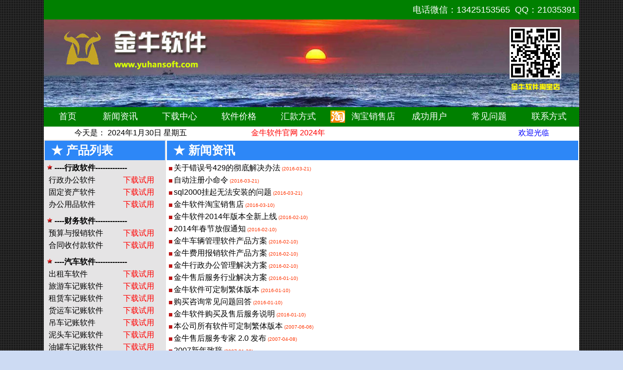

--- FILE ---
content_type: text/html
request_url: http://yuhansoft.com/newsallshow.asp?type=1
body_size: 7368
content:
<html>

<head>
<meta http-equiv="Content-Type" content="text/html; charset=gb2312">
<meta name="GENERATOR" content="Microsoft FrontPage 4.0">
<meta name="ProgId" content="FrontPage.Editor.Document">
<title>奋斗成就未来，爱拼才会赢 -- 深圳金牛软件 </title>
</head>

<body leftMargin=0 topMargin=0 >

<div align="center">
  <center>
      <table cellspacing="0" cellpadding="0" height="276" >
      <tr><td height="21"><!DOCTYPE HTML PUBLIC "-//W3C//DTD HTML 4.01 Transitional//EN">
<html>
<head>
<title>Untitled Document</title>
<meta http-equiv="Content-Type" content="text/html; charset=gb2312">


<head>
<LINK href="joekoe.css" type=text/css rel=stylesheet>
<LINK href="style.css" type=text/css rel=stylesheet>
</head>


</head>
<BODY bgColor=#ffffff leftMargin=0 topMargin=0 background="Pic/Pic/back.gif">
<div align="center">
  <center>
  <table border="0" width="1100" bgcolor="#00FF00" cellspacing="0" cellpadding="0">
    <tr>
    <TD align=middle bgColor=#008000 height="40">  
	<p align="right"><font size="4" color="#FFFFFF">电话微信：13425153565&nbsp;&nbsp;QQ：21035391</font>&nbsp&nbsp</TD>

    </tr>
  </table>
  </center>
</div>
<div align="center">
  <center>
<table border="0" width="1100" bgcolor="#FFFFFF" cellspacing="0" cellpadding="0" height="130">
  <tr>
    <td width="693" height="103"   bgcolor="#008000">
	<p align="center">
	<img border="0" src="pic/pic/logo.jpg" width="1100" height="180">
    </td>
      
<tr>
    <td width="1100" height="40" bgcolor="#008000"><html>

<head>
<meta http-equiv="Content-Language" content="zh-cn">
<meta http-equiv="Content-Type" content="text/html; charset=gb2312">
<title>123</title>
</head>

<body>

<table border="0" width="100%" id="table1">
	<tr>
		<td width="7%" align="center"><a class=lnk href="/index.asp">
		<font size="4" color="#FFFFFF" >首页</font></a></td>
		
		<td width="9%" align="center"><a class=lnk href="/newsallshow.asp?type=1">
		<font size="4" color="#FFFFFF" >新闻资讯</font></a></td>
		
		<td width="9%" align="center"><a class=lnk href="/download.asp">
		<font size="4" color="#FFFFFF" >下载中心</font></a></td>
		
		<td width="9%" align="center"><a class=lnk href="/buy.asp">
		<font size="4" color="#FFFFFF" >软件价格</font></a></td>
		
		<td width="9%" align="center"><a class=lnk href="/bank.asp">
		<font size="4" color="#FFFFFF" >汇款方式</font></a></td>		
		
		<td width="2%" align="center">
		<font color="#FFFFFF">
		<img border="0" src="Pic/pic/taobaologo.jpg" width="30" height="25">
		</font>
		</td>
		
		<td width="8%" align="center">
		<a class=lnk href="http://shop106235389.taobao.com" target="_blank">
		<font size="4" color="#FFFFFF" >淘宝销售店</font></a></td>
		
		<td width="9%" align="center"><a class=lnk href="/user.asp">
		<font size="4" color="#FFFFFF" >成功用户</font></a></td>
		
		<td width="9%" align="center"><a class=lnk href="/question.asp">
		<font size="4" color="#FFFFFF" >常见问题</font></a></td>
		

				
		<td width="9%" align="center"><a class=lnk href="/contact.asp">
		<font size="4" color="#FFFFFF" >联系方式</font></a></td>
		
	</tr>
</table>

</body>

</html>

  </td>
  </tr>
 
</table>

  </center>
</div>
<!DOCTYPE HTML PUBLIC "-//W3C//DTD HTML 4.01 Transitional//EN">
<html>
<head>
<title>Untitled Document</title>
<meta http-equiv="Content-Type" content="text/html; charset=gb2312">
</head>
<BODY bgColor=#ffffff leftMargin=0 topMargin=0>
<div align="center">
  <table border="0" width="1100" bgcolor="#FFFFFF" cellspacing="0" cellpadding="0" height="24">
    <tr>
    <TD align=middle bgColor=#FFFFFF width=775 height="24">  
      <table border="0" width="980">
        <tr>
          <td width="40%"><font size="3" >今天是：
           <script language="JavaScript">
<!--
var enabled = 0; today = new Date();
var day; var date;
if(today.getDay()==0) day = "星期日"
if(today.getDay()==1) day = "星期一"
if(today.getDay()==2) day = "星期二"
if(today.getDay()==3) day = "星期三"
if(today.getDay()==4) day = "星期四"
if(today.getDay()==5) day = "星期五"
if(today.getDay()==6) day = "星期六"
date = "2024年" + (today.getMonth() + 1) + "月" + today.getDate() + "日 " + day;
document.write("<font color=BLACK>"+date+"</font>")
-->
</script>
          </font></td> 
          <td width="30%"><font size="3" color="#FF0000" >金牛软件官网 2024年</font></td>          
          <td width="30%">
            <p align="center"><font color="#0000FF" size="3" >
            <marquee width="338" height="20" scrollamount="2">欢迎光临深圳金牛软件官网</marquee>
            </font></td>
        </tr>
      </table>
    </TD>

    </tr>
  </table>
</div>

</body>
</html>  
</body>
</html></td></tr>  
      <td height="276">  

  <table border="0" width="1100" height="1"  cellspacing="0" cellpadding="0"  bgcolor="#FFFFFF" >
    <tr>
      <td width="204" height="126" valign="top" bgcolor="#e5e4e5">
                  </center>  
      <table border="0" width="100%" height="42"  >
        <tr>
          <td width="100%" background="Pic/Pic/bar_11_bg.gif" height="40">                                          
              &nbsp;&nbsp;&nbsp; <font color="#FFFFFF" size="5"><b>★ 产品列表</b></font></td>
        </tr>
        <tr>
          <td width="100%" height="21">
            <p align="left"><html>

<head>
<meta http-equiv="Content-Type" content="text/html; charset=gb2312">
<meta name="GENERATOR" content="Microsoft FrontPage 6.0">
<meta name="ProgId" content="FrontPage.Editor.Document">
<title>New Page 1</title>
</head>

<body>


<table border="0" width="230" height="309">
  <tr>
    <td width="226" height="13" colspan="2"><font size="3" > <img border="0" src="Pic/Pic/star.gif">                               
      <b>----行政软件-------------</b></font></td>                           
  </tr> 
  
  <tr>
    <td width="160" height="13"><font size="3" >&nbsp;<A class=lnk href="officestar.asp"><font color="#000000">行政办公软件</font></A></font></td>                           
    <td width="69" height="13" valign="bottom"> <font color="#000080" size="3" >
	<a href="down/setup1.rar"><font color="#FF0000">下载试用</font></a></font></td>                           
  </tr>  
  <tr>  
    <td width="160" height="13"><font size="3" >&nbsp;<A class=lnk href="officestar.asp"><font color="#000000">固定资产软件</font></A></font></td>                         
    <td width="69" height="13" valign="bottom"> <font color="#000080" size="3" >
	<a href="down/setup1.rar"><font color="#FF0000">下载试用</font></a></font></td>                         
  </tr>  
  <tr>  
    <td width="160" height="13"><font size="3" >&nbsp;<A class=lnk href="officestar.asp"><font color="#000000">办公用品软件</font></A></font></td>                         
    <td width="69" height="13" valign="bottom"> <font color="#000080" size="3" >
	<a href="down/setup1.rar"><font color="#FF0000">下载试用</font></a></font></td>                         
  </tr> 
    <tr>
    <td width="226" height="7" colspan="2"></td>                           
  </tr>  
    <tr>
    <td width="226" height="6" colspan="2"><font size="3" > <img border="0" src="Pic/Pic/star.gif">                               
      <b>----财务软件-------------</b></font></td>                           
  </tr>  
  <tr>  
    <td width="160" height="13"><font size="3" >&nbsp;<A class=lnk href="money.asp"><font color="#000000">预算与报销软件</font></A></font></td>                              
    <td width="69" height="13" valign="bottom"> <font color="#000080" size="3" >
	<a href="down/setup8.rar"><font color="#FF0000">下载试用</font></a></font></td>                              
  </tr>  

  <tr>  
    <td width="160" height="13"><font size="3" >&nbsp;<A class=lnk href="hetong.asp"><font color="#000000">合同收付款软件</font></A></font></td>                              
    <td width="69" height="13" valign="bottom"> <font color="#000080" size="3" >
	<a href="down/setup20.rar"><font color="#FF0000">下载试用</font></a></font></td>                              
  </tr>  
    <td width="226" height="7" colspan="2"></td>                           
  </tr>  
  <tr>
    <td width="226" height="6" colspan="2"><font size="3" > <img border="0" src="Pic/Pic/star.gif">                               
      <b>----汽车软件-------------</b></font></td>                           
  </tr>  
  <tr>  
    <td width="151" height="13"><font size="3" >&nbsp;<A class=lnk href="taxi.asp"><font color="#000000">出租车软件</font></A></font></td>                              
    <td width="69" height="13" valign="bottom"> <font color="#000080" size="3" >
	<a href="down/setup12.rar"><font color="#FF0000">下载试用</font></a></font></td>                              
  </tr>  

  <tr>  
    <td width="151" height="13"><font size="3" >&nbsp;<A class=lnk href="lvyoucar.asp"><font color="#000000">旅游车记账软件</font></A></font></td>                              
    <td width="69" height="13" valign="bottom"> <font color="#000080" size="3" >
	<a href="down/setup15.rar"><font color="#FF0000">下载试用</font></a></font></td>                              
  </tr>  


  <tr>  
    <td width="151" height="13"><font size="3" >&nbsp;<A class=lnk href="zulincar.asp"><font color="#000000">租赁车记账软件</font></A></font></td>                              
    <td width="69" height="13" valign="bottom"> <font color="#000080" size="3" >
	<a href="down/setup9.rar"><font color="#FF0000">下载试用</font></a></font></td>                              
  </tr>
  
  <tr>  
    <td width="151" height="13"><font size="3" >&nbsp;<A class=lnk href="huoyuncar.asp"><font color="#000000">货运车记账软件</font></A></font></td>                              
    <td width="69" height="13" valign="bottom"> <font color="#000080" size="3" >
	<a href="down/setup14.rar"><font color="#FF0000">下载试用</font></a></font></td>                              
  </tr>  

  <tr>  
    <td width="151" height="13"><font size="3" >&nbsp;<A class=lnk href="diaocar.asp"><font color="#000000">吊车记账软件</font></A></font></td>                              
    <td width="69" height="13" valign="bottom"> <font color="#000080" size="3" >
	<a href="down/setup17.rar"><font color="#FF0000">下载试用</font></a></font></td>                              
  </tr>  

  <tr>  
    <td width="151" height="13"><font size="3" >&nbsp;<A class=lnk href="nitoucar.asp"><font color="#000000">泥头车记账软件</font></A></font></td>                              
    <td width="69" height="13" valign="bottom"> <font color="#000080" size="3" >
	<a href="down/setup10.rar"><font color="#FF0000">下载试用</font></a></font></td>                              
  </tr>  

  <tr>  
    <td width="151" height="13"><font size="3" >&nbsp;<A class=lnk href="oilcar.asp"><font color="#000000">油罐车记账软件</font></A></font></td>                              
    <td width="69" height="13" valign="bottom"> <font color="#000080" size="3" >
	<a href="down/setup6.rar"><font color="#FF0000">下载试用</font></a></font></td>                              
  </tr>  
 
  <tr>  
    <td width="151" height="13"><font size="3" >&nbsp;<a class="lnk" href="waji.asp"><font color="#000000">挖机记账软件</font></a></font></td>                              
    <td width="69" height="13" valign="bottom"> <font color="#000080" size="3" >
	<a href="down/setup7.rar"><font color="#FF0000">下载试用</font></a></font></td>                              
  </tr>  

 
  <tr>  
    <td width="151" height="13"><font size="3" >&nbsp;<A class=lnk href="tuocar.asp"><font color="#000000">拖车记账软件</font></A></font></td>                              
    <td width="69" height="13" valign="bottom"> <font color="#000080" size="3" >
	<a href="down/setup4.rar"><font color="#FF0000">下载试用</font></a></font></td>                              
  </tr>  
   
  <tr>  
    <td width="151" height="13"><font size="3" >&nbsp;<A class=lnk href="tongcar.asp"><font color="#000000">商砼车记账软件</font></A></font></td>                              
    <td width="69" height="13" valign="bottom"> <font color="#000080" size="3" >
	<a href="down/setup11.rar"><font color="#FF0000">下载试用</font></a></font></td>                              
  </tr>  
  
   
  <tr>  
    <td width="151" height="13"><font size="3" >&nbsp;<A class=lnk href="gaokongcar.asp"><font color="#000000">高空车记账软件</font></A></font></td>                              
    <td width="69" height="13" valign="bottom"> <font color="#000080" size="3" >
	<a href="down/setup16.rar"><font color="#FF0000">下载试用</font></a></font></td>                              
  </tr>  

   
  <tr>  
    <td width="151" height="13"><font size="3" >&nbsp;<A class=lnk href="bengcar.asp"><font color="#000000">泵车记账软件</font></A></font></td>                              
    <td width="69" height="13" valign="bottom"> <font color="#000080" size="3" >
	<a href="down/setup18.rar"><font color="#FF0000">下载试用</font></a></font></td>                              
  </tr>  
     
  <tr>  
    <td width="151" height="13"><font size="3" >&nbsp;<A class=lnk href="lengliancar.asp"><font color="#000000">冷链车记账软件</font></A></font></td>                              
    <td width="69" height="13" valign="bottom"> <font color="#000080" size="3" >
	<a href="down/setup19.rar"><font color="#FF0000">下载试用</font></a></font></td>                              
  </tr>  
  
  <tr>  
    <td width="151" height="13"><font size="3" >&nbsp;<A class=lnk href="car.asp"><font color="#000000">公司车辆软件</font></A></font></td>                              
    <td width="69" height="13" valign="bottom"> <font color="#000080" size="3" >
	<a href="down/setup5.rar"><font color="#FF0000">下载试用</font></a></font></td>                              
  </tr>  
    <td width="226" height="7" colspan="2"></td>                           
  </tr>  


  <tr>
    <td width="226" height="6" colspan="2"><font size="3" > <img border="0" src="Pic/Pic/star.gif">                               
      <b>----其他软件-------------</b></font></td>                           
  </tr>  


  <tr>  
    <td width="151" height="13"><font size="3" >&nbsp;压缩winrar</font></td>                              
    <td width="69" height="13" valign="bottom"> <font color="#000080" size="3" >
	<a href="down/WINRAR.EXE"><font color="#FF0000">下载安装</font></a></font></td>                              
  </tr>  
  <tr>  
    <td width="151" height="13"><font size="3" >&nbsp;迷你SQL2000</font></td>                              
    <td width="69" height="13" valign="bottom"> <font color="#000080" size="3" >
	<a href="down/SQL2000.RAR"><font color="#FF0000">下载安装</font></a></font></td>                              
  </tr>   
</table>  
</body>    
</html>  </td>
        </tr>
      </table>
      </td>
      <td width="796" height="126" valign="top">
        <table border="0" width="100%" height="557">
          <tr>
            <td width="100%" background="Pic/Pic/bar_11_bg.gif" height="40" height="17">                                          
              &nbsp;&nbsp;&nbsp; <font color="#FFFFFF" size="5"><b>★  新闻资讯</b></font></td>                          
          </tr> 
         
                  <td width="100%" height="431" valign="top"> 
                   
<table border="0" width="591"> 
 
 
  <tr> 
    <td width="600"><img border="0" src="pic/pic/jt0.gif"> <a href="/newsshow.asp?id=220" target="_blank"><font size="3"   color="#000000">关于错误号429的彻底解决办法</font></a><font size="1" color="#FF3300"> (2016-03-21)</font>          
     
    </td>      
  </tr> 
   
  <tr> 
    <td width="600"><img border="0" src="pic/pic/jt0.gif"> <a href="/newsshow.asp?id=219" target="_blank"><font size="3"   color="#000000">自动注册小命令</font></a><font size="1" color="#FF3300"> (2016-03-21)</font>          
     
    </td>      
  </tr> 
   
  <tr> 
    <td width="600"><img border="0" src="pic/pic/jt0.gif"> <a href="/newsshow.asp?id=218" target="_blank"><font size="3"   color="#000000">sql2000挂起无法安装的问题</font></a><font size="1" color="#FF3300"> (2016-03-21)</font>          
     
    </td>      
  </tr> 
   
  <tr> 
    <td width="600"><img border="0" src="pic/pic/jt0.gif"> <a href="/newsshow.asp?id=217" target="_blank"><font size="3"   color="#000000">金牛软件淘宝销售店</font></a><font size="1" color="#FF3300"> (2016-03-10)</font>          
     
    </td>      
  </tr> 
   
  <tr> 
    <td width="600"><img border="0" src="pic/pic/jt0.gif"> <a href="/newsshow.asp?id=216" target="_blank"><font size="3"   color="#000000">金牛软件2014年版本全新上线</font></a><font size="1" color="#FF3300"> (2016-02-10)</font>          
     
    </td>      
  </tr> 
   
  <tr> 
    <td width="600"><img border="0" src="pic/pic/jt0.gif"> <a href="/newsshow.asp?id=215" target="_blank"><font size="3"   color="#000000">2014年春节放假通知</font></a><font size="1" color="#FF3300"> (2016-02-10)</font>          
     
    </td>      
  </tr> 
   
  <tr> 
    <td width="600"><img border="0" src="pic/pic/jt0.gif"> <a href="/newsshow.asp?id=214" target="_blank"><font size="3"   color="#000000">金牛车辆管理软件产品方案</font></a><font size="1" color="#FF3300"> (2016-02-10)</font>          
     
    </td>      
  </tr> 
   
  <tr> 
    <td width="600"><img border="0" src="pic/pic/jt0.gif"> <a href="/newsshow.asp?id=213" target="_blank"><font size="3"   color="#000000">金牛费用报销软件产品方案</font></a><font size="1" color="#FF3300"> (2016-02-10)</font>          
     
    </td>      
  </tr> 
   
  <tr> 
    <td width="600"><img border="0" src="pic/pic/jt0.gif"> <a href="/newsshow.asp?id=212" target="_blank"><font size="3"   color="#000000">金牛行政办公管理解决方案</font></a><font size="1" color="#FF3300"> (2016-02-10)</font>          
     
    </td>      
  </tr> 
   
  <tr> 
    <td width="600"><img border="0" src="pic/pic/jt0.gif"> <a href="/newsshow.asp?id=210" target="_blank"><font size="3"   color="#000000">金牛售后服务行业解决方案</font></a><font size="1" color="#FF3300"> (2016-01-10)</font>          
     
    </td>      
  </tr> 
   
  <tr> 
    <td width="600"><img border="0" src="pic/pic/jt0.gif"> <a href="/newsshow.asp?id=209" target="_blank"><font size="3"   color="#000000">金牛软件可定制繁体版本</font></a><font size="1" color="#FF3300"> (2016-01-10)</font>          
     
    </td>      
  </tr> 
   
  <tr> 
    <td width="600"><img border="0" src="pic/pic/jt0.gif"> <a href="/newsshow.asp?id=208" target="_blank"><font size="3"   color="#000000">购买咨询常见问题回答</font></a><font size="1" color="#FF3300"> (2016-01-10)</font>          
     
    </td>      
  </tr> 
   
  <tr> 
    <td width="600"><img border="0" src="pic/pic/jt0.gif"> <a href="/newsshow.asp?id=207" target="_blank"><font size="3"   color="#000000">金牛软件购买及售后服务说明</font></a><font size="1" color="#FF3300"> (2016-01-10)</font>          
     
    </td>      
  </tr> 
   
  <tr> 
    <td width="600"><img border="0" src="pic/pic/jt0.gif"> <a href="/newsshow.asp?id=206" target="_blank"><font size="3"   color="#000000">本公司所有软件可定制繁体版本</font></a><font size="1" color="#FF3300"> (2007-06-06)</font>          
     
    </td>      
  </tr> 
   
  <tr> 
    <td width="600"><img border="0" src="pic/pic/jt0.gif"> <a href="/newsshow.asp?id=205" target="_blank"><font size="3"   color="#000000">金牛售后服务专家  2.0 发布</font></a><font size="1" color="#FF3300"> (2007-04-08)</font>          
     
    </td>      
  </tr> 
   
  <tr> 
    <td width="600"><img border="0" src="pic/pic/jt0.gif"> <a href="/newsshow.asp?id=204" target="_blank"><font size="3"   color="#000000">2007新年致辞</font></a><font size="1" color="#FF3300"> (2007-01-30)</font>          
     
    </td>      
  </tr> 
   
  <tr> 
    <td width="600"><img border="0" src="pic/pic/jt0.gif"> <a href="/newsshow.asp?id=203" target="_blank"><font size="3"   color="#000000">软件最新版本号</font></a><font size="1" color="#FF3300"> (2006-12-22)</font>          
     
    </td>      
  </tr> 
   
  <tr> 
    <td width="600"><img border="0" src="pic/pic/jt0.gif"> <a href="/newsshow.asp?id=202" target="_blank"><font size="3"   color="#000000">购买咨询常见问题回答</font></a><font size="1" color="#FF3300"> (2006-12-05)</font>          
     
    </td>      
  </tr> 
   
  <tr> 
    <td width="600"><img border="0" src="pic/pic/jt0.gif"> <a href="/newsshow.asp?id=201" target="_blank"><font size="3"   color="#000000">关于错误号429的彻底解决办法</font></a><font size="1" color="#FF3300"> (2006-11-09)</font>          
     
    </td>      
  </tr> 
   
  <tr> 
    <td width="600"><img border="0" src="pic/pic/jt0.gif"> <a href="/newsshow.asp?id=200" target="_blank"><font size="3"   color="#000000">预算控制与费用报销管理软件 2.0 发布</font></a><font size="1" color="#FF3300"> (2006-11-07)</font>          
     
    </td>      
  </tr> 
   
  <tr> 
    <td width="600"><img border="0" src="pic/pic/jt0.gif"> <a href="/newsshow.asp?id=199" target="_blank"><font size="3"   color="#000000">sql2000个人版 2000 下载地址（新）</font></a><font size="1" color="#FF3300"> (2006-10-18)</font>          
     
    </td>      
  </tr> 
   
  <tr> 
    <td width="600"><img border="0" src="pic/pic/jt0.gif"> <a href="/newsshow.asp?id=197" target="_blank"><font size="3"   color="#000000">紧急升级通知</font></a><font size="1" color="#FF3300"> (2006-08-08)</font>          
     
    </td>      
  </tr> 
   
  <tr> 
    <td width="600"><img border="0" src="pic/pic/jt0.gif"> <a href="/newsshow.asp?id=196" target="_blank"><font size="3"   color="#000000">公交巴士售票运营管理软件 2.0</font></a><font size="1" color="#FF3300"> (2006-06-23)</font>          
     
    </td>      
  </tr> 
   
  <tr> 
    <td width="600"><img border="0" src="pic/pic/jt0.gif"> <a href="/newsshow.asp?id=195" target="_blank"><font size="3"   color="#000000">公交巴士及售票综合管理软件 最新软件发布信息</font></a><font size="1" color="#FF3300"> (2006-06-01)</font>          
     
    </td>      
  </tr> 
   
  <tr> 
    <td width="600"><img border="0" src="pic/pic/jt0.gif"> <a href="/newsshow.asp?id=194" target="_blank"><font size="3"   color="#000000">sql2000个人版  2000 下载地址</font></a><font size="1" color="#FF3300"> (2006-05-18)</font>          
     
    </td>      
  </tr> 
   
  <tr> 
    <td width="600"><img border="0" src="pic/pic/jt0.gif"> <a href="/newsshow.asp?id=193" target="_blank"><font size="3"   color="#000000">车辆信息管理 2.10 升级公告</font></a><font size="1" color="#FF3300"> (2006-05-14)</font>          
     
    </td>      
  </tr> 
   
  <tr> 
    <td width="600"><img border="0" src="pic/pic/jt0.gif"> <a href="/newsshow.asp?id=192" target="_blank"><font size="3"   color="#000000">五一放假通知</font></a><font size="1" color="#FF3300"> (2006-04-30)</font>          
     
    </td>      
  </tr> 
   
  <tr> 
    <td width="600"><img border="0" src="pic/pic/jt0.gif"> <a href="/newsshow.asp?id=191" target="_blank"><font size="3"   color="#000000">行政办公之星 8.10 升级公告</font></a><font size="1" color="#FF3300"> (2006-04-29)</font>          
     
    </td>      
  </tr> 
   
  <tr> 
    <td width="600"><img border="0" src="pic/pic/jt0.gif"> <a href="/newsshow.asp?id=190" target="_blank"><font size="3"   color="#000000">办公资产管理 8.20 升级公告</font></a><font size="1" color="#FF3300"> (2006-04-29)</font>          
     
    </td>      
  </tr> 
   
  <tr> 
    <td width="600"><img border="0" src="pic/pic/jt0.gif"> <a href="/newsshow.asp?id=189" target="_blank"><font size="3"   color="#000000">车辆信息管理 2.00 升级公告</font></a><font size="1" color="#FF3300"> (2006-04-25)</font>          
     
    </td>      
  </tr> 
   
  <tr> 
    <td width="600"><img border="0" src="pic/pic/jt0.gif"> <a href="/newsshow.asp?id=188" target="_blank"><font size="3"   color="#000000">2006新年祝词</font></a><font size="1" color="#FF3300"> (2006-01-19)</font>          
     
    </td>      
  </tr> 
   
  <tr> 
    <td width="600"><img border="0" src="pic/pic/jt0.gif"> <a href="/newsshow.asp?id=187" target="_blank"><font size="3"   color="#000000">公司乔迁大喜</font></a><font size="1" color="#FF3300"> (2005-11-15)</font>          
     
    </td>      
  </tr> 
   
  <tr> 
    <td width="600"><img border="0" src="pic/pic/jt0.gif"> <a href="/newsshow.asp?id=186" target="_blank"><font size="3"   color="#000000">软件升级通告</font></a><font size="1" color="#FF3300"> (2005-08-15)</font>          
     
    </td>      
  </tr> 
   
  <tr> 
    <td width="600"><img border="0" src="pic/pic/jt0.gif"> <a href="/newsshow.asp?id=185" target="_blank"><font size="3"   color="#000000">爆笑：华为丐帮自述</font></a><font size="1" color="#FF3300"> (2005-08-09)</font>          
     
    </td>      
  </tr> 
   
  <tr> 
    <td width="600"><img border="0" src="pic/pic/jt0.gif"> <a href="/newsshow.asp?id=184" target="_blank"><font size="3"   color="#000000">金牛公司员工培训纪律</font></a><font size="1" color="#FF3300"> (2005-08-08)</font>          
     
    </td>      
  </tr> 
   
  <tr> 
    <td width="600"><img border="0" src="pic/pic/jt0.gif"> <a href="/newsshow.asp?id=182" target="_blank"><font size="3"   color="#000000">探访社会福利院 关爱孤寡老人</font></a><font size="1" color="#FF3300"> (2005-08-08)</font>          
     
    </td>      
  </tr> 
   
  <tr> 
    <td width="600"><img border="0" src="pic/pic/jt0.gif"> <a href="/newsshow.asp?id=181" target="_blank"><font size="3"   color="#000000">庆祝办公之星管理系统销售连续三月飘红！！</font></a><font size="1" color="#FF3300"> (2005-05-31)</font>          
     
    </td>      
  </tr> 
   
  <tr> 
    <td width="600"><img border="0" src="pic/pic/jt0.gif"> <a href="/newsshow.asp?id=180" target="_blank"><font size="3"   color="#000000">ERP会给企业带来什么好处? </font></a><font size="1" color="#FF3300"> (2005-03-31)</font>          
     
    </td>      
  </tr> 
   
  <tr> 
    <td width="600"><img border="0" src="pic/pic/jt0.gif"> <a href="/newsshow.asp?id=179" target="_blank"><font size="3"   color="#000000">创业者必备哪些能力</font></a><font size="1" color="#FF3300"> (2005-03-31)</font>          
     
    </td>      
  </tr> 
   
  <tr> 
    <td width="600"><img border="0" src="pic/pic/jt0.gif"> <a href="/newsshow.asp?id=178" target="_blank"><font size="3"   color="#000000">专业网站今年持续升温 互联网投资旺市不减</font></a><font size="1" color="#FF3300"> (2005-02-26)</font>          
     
    </td>      
  </tr> 
   
  <tr> 
    <td width="600"><img border="0" src="pic/pic/jt0.gif"> <a href="/newsshow.asp?id=177" target="_blank"><font size="3"   color="#000000">中国软件能从印度身上学什么</font></a><font size="1" color="#FF3300"> (2005-02-17)</font>          
     
    </td>      
  </tr> 
   
  <tr> 
    <td width="600"><img border="0" src="pic/pic/jt0.gif"> <a href="/newsshow.asp?id=176" target="_blank"><font size="3"   color="#000000">为什么要创业?</font></a><font size="1" color="#FF3300"> (2005-02-01)</font>          
     
    </td>      
  </tr> 
   
  <tr> 
    <td width="600"><img border="0" src="pic/pic/jt0.gif"> <a href="/newsshow.asp?id=175" target="_blank"><font size="3"   color="#000000">深圳软件业人均产值70万元</font></a><font size="1" color="#FF3300"> (2005-01-28)</font>          
     
    </td>      
  </tr> 
   
  <tr> 
    <td width="600"><img border="0" src="pic/pic/jt0.gif"> <a href="/newsshow.asp?id=174" target="_blank"><font size="3"   color="#000000">2005年 新年致辞</font></a><font size="1" color="#FF3300"> (2005-01-07)</font>          
     
    </td>      
  </tr> 
   
  <tr> 
    <td width="600"><img border="0" src="pic/pic/jt0.gif"> <a href="/newsshow.asp?id=173" target="_blank"><font size="3"   color="#000000">2005新年快乐!!!</font></a><font size="1" color="#FF3300"> (2004-12-31)</font>          
     
    </td>      
  </tr> 
   
  <tr> 
    <td width="600"><img border="0" src="pic/pic/jt0.gif"> <a href="/newsshow.asp?id=172" target="_blank"><font size="3"   color="#000000">G级邮箱大战暴露眼球之后的空白</font></a><font size="1" color="#FF3300"> (2004-12-28)</font>          
     
    </td>      
  </tr> 
   
  <tr> 
    <td width="600"><img border="0" src="pic/pic/jt0.gif"> <a href="/newsshow.asp?id=171" target="_blank"><font size="3"   color="#000000">生态链存在隐性危机 ERP大佬开始拼抢晚餐</font></a><font size="1" color="#FF3300"> (2004-12-08)</font>          
     
    </td>      
  </tr> 
   
  <tr> 
    <td width="600"><img border="0" src="pic/pic/jt0.gif"> <a href="/newsshow.asp?id=170" target="_blank"><font size="3"   color="#000000">中国怎样才能有自己的硅谷？</font></a><font size="1" color="#FF3300"> (2004-11-18)</font>          
     
    </td>      
  </tr> 
   
  <tr> 
    <td width="600"><img border="0" src="pic/pic/jt0.gif"> <a href="/newsshow.asp?id=169" target="_blank"><font size="3"   color="#000000">外向型企业急需低成本ERP，金牛将进军ERP</font></a><font size="1" color="#FF3300"> (2004-10-14)</font>          
     
    </td>      
  </tr> 
   
  <tr> 
    <td width="600"><img border="0" src="pic/pic/jt0.gif"> <a href="/newsshow.asp?id=168" target="_blank"><font size="3"   color="#000000">行政办公之星 软件 即将发布</font></a><font size="1" color="#FF3300"> (2004-10-09)</font>          
     
    </td>      
  </tr> 
   
  <tr> 
    <td width="600"><img border="0" src="pic/pic/jt0.gif"> <a href="/newsshow.asp?id=167" target="_blank"><font size="3"   color="#000000">选择OA软件的十大误区</font></a><font size="1" color="#FF3300"> (2004-09-28)</font>          
     
    </td>      
  </tr> 
   
  <tr> 
    <td width="600"><img border="0" src="pic/pic/jt0.gif"> <a href="/newsshow.asp?id=166" target="_blank"><font size="3"   color="#000000">中秋节快乐！</font></a><font size="1" color="#FF3300"> (2004-09-19)</font>          
     
    </td>      
  </tr> 
   
  <tr> 
    <td width="600"><img border="0" src="pic/pic/jt0.gif"> <a href="/newsshow.asp?id=165" target="_blank"><font size="3"   color="#000000">企业建网站究竟有什么用？</font></a><font size="1" color="#FF3300"> (2004-09-11)</font>          
     
    </td>      
  </tr> 
   
  <tr> 
    <td width="600"><img border="0" src="pic/pic/jt0.gif"> <a href="/newsshow.asp?id=164" target="_blank"><font size="3"   color="#000000">企业IT规划</font></a><font size="1" color="#FF3300"> (2004-09-09)</font>          
     
    </td>      
  </tr> 
   
  <tr> 
    <td width="600"><img border="0" src="pic/pic/jt0.gif"> <a href="/newsshow.asp?id=163" target="_blank"><font size="3"   color="#000000">信息化的四大视角</font></a><font size="1" color="#FF3300"> (2004-09-09)</font>          
     
    </td>      
  </tr> 
   
  <tr> 
    <td width="600"><img border="0" src="pic/pic/jt0.gif"> <a href="/newsshow.asp?id=162" target="_blank"><font size="3"   color="#000000">努力工作中。。。。。。</font></a><font size="1" color="#FF3300"> (2004-09-02)</font>          
     
    </td>      
  </tr> 
   
  <tr> 
    <td width="600"><img border="0" src="pic/pic/jt0.gif"> <a href="/newsshow.asp?id=161" target="_blank"><font size="3"   color="#000000">祝贺中国队在2004年雅典奥运会勇夺金牌</font></a><font size="1" color="#FF3300"> (2004-08-14)</font>          
     
    </td>      
  </tr> 
   
  <tr> 
    <td width="600"><img border="0" src="pic/pic/jt0.gif"> <a href="/newsshow.asp?id=160" target="_blank"><font size="3"   color="#000000">微软2004技术教育大会TECH-ED邀请函</font></a><font size="1" color="#FF3300"> (2004-08-11)</font>          
     
    </td>      
  </tr> 
   
  <tr> 
    <td width="600"><img border="0" src="pic/pic/jt0.gif"> <a href="/newsshow.asp?id=159" target="_blank"><font size="3"   color="#000000">8月17日时代高科与微软合作举办Project Server实站经验分享公开活动</font></a><font size="1" color="#FF3300"> (2004-07-30)</font>          
     
    </td>      
  </tr> 
   
  <tr> 
    <td width="600"><img border="0" src="pic/pic/jt0.gif"> <a href="/newsshow.asp?id=157" target="_blank"><font size="3"   color="#000000">金牛软件公司和中国驾校网成为商业伙伴</font></a><font size="1" color="#FF3300"> (2004-07-22)</font>          
     
    </td>      
  </tr> 
   
  <tr> 
    <td width="600"><img border="0" src="pic/pic/jt0.gif"> <a href="/newsshow.asp?id=156" target="_blank"><font size="3"   color="#000000">企业应当怎么建设自己的企业网站</font></a><font size="1" color="#FF3300"> (2004-07-09)</font>          
     
    </td>      
  </tr> 
   
  <tr> 
    <td width="600"><img border="0" src="pic/pic/jt0.gif"> <a href="/newsshow.asp?id=155" target="_blank"><font size="3"   color="#000000">态度，成功销售人员的第一要素</font></a><font size="1" color="#FF3300"> (2004-07-08)</font>          
     
    </td>      
  </tr> 
   
  <tr> 
    <td width="600"><img border="0" src="pic/pic/jt0.gif"> <a href="/newsshow.asp?id=154" target="_blank"><font size="3"   color="#000000">精美礼品免费赠送!马上加入,惊喜等着你!</font></a><font size="1" color="#FF3300"> (2004-07-01)</font>          
     
    </td>      
  </tr> 
   
  <tr> 
    <td width="600"><img border="0" src="pic/pic/jt0.gif"> <a href="/newsshow.asp?id=153" target="_blank"><font size="3"   color="#000000">恭喜!!我公司与Foxconn建立合作伙伴关系</font></a><font size="1" color="#FF3300"> (2004-06-24)</font>          
     
    </td>      
  </tr> 
   
  <tr> 
    <td width="600"><img border="0" src="pic/pic/jt0.gif"> <a href="/newsshow.asp?id=152" target="_blank"><font size="3"   color="#000000">《影楼标准化管理系统》发布</font></a><font size="1" color="#FF3300"> (2004-06-22)</font>          
     
    </td>      
  </tr> 
   
  <tr> 
    <td width="600"><img border="0" src="pic/pic/jt0.gif"> <a href="/newsshow.asp?id=147" target="_blank"><font size="3"   color="#000000">大型ORACLE 新技术分享 & 经典案例分析 公开课程</font></a><font size="1" color="#FF3300"> (2004-06-11)</font>          
     
    </td>      
  </tr> 
   
  <tr> 
    <td width="600"><img border="0" src="pic/pic/jt0.gif"> <a href="/newsshow.asp?id=146" target="_blank"><font size="3"   color="#000000">ORACLE与时代高科互动，举办大型公开课</font></a><font size="1" color="#FF3300"> (2004-06-11)</font>          
     
    </td>      
  </tr> 
   
  <tr> 
    <td width="600"><img border="0" src="pic/pic/jt0.gif"> <a href="/newsshow.asp?id=145" target="_blank"><font size="3"   color="#000000">南澳游水，海阔天空</font></a><font size="1" color="#FF3300"> (2004-06-10)</font>          
     
    </td>      
  </tr> 
   
  <tr> 
    <td width="600"><img border="0" src="pic/pic/jt0.gif"> <a href="/newsshow.asp?id=144" target="_blank"><font size="3"   color="#000000">新财年伊始，金牛人拼搏进取，以一当十</font></a><font size="1" color="#FF3300"> (2004-06-04)</font>          
     
    </td>      
  </tr> 
   
  <tr> 
    <td width="600"><img border="0" src="pic/pic/jt0.gif"> <a href="/newsshow.asp?id=132" target="_blank"><font size="3"   color="#000000">好消息</font></a><font size="1" color="#FF3300"> (2004-03-23)</font>          
     
    </td>      
  </tr> 
   
  <tr> 
    <td width="600"><img border="0" src="pic/pic/jt0.gif"> <a href="/newsshow.asp?id=128" target="_blank"><font size="3"   color="#000000">金牛技术网2004年版本发布</font></a><font size="1" color="#FF3300"> (2004-03-01)</font>          
     
    </td>      
  </tr> 
   
</table> 
 
                   
                  </td> 
              </table> 
            </td> 
          </tr> 
        </table> 
      </td> 
  </table> 
 
</body> 
<!DOCTYPE HTML PUBLIC "-//W3C//DTD HTML 4.01 Transitional//EN">
<html>
<head>
<title>Untitled Document</title>
<meta http-equiv="Content-Type" content="text/html; charset=gb2312">
</head>



<body leftMargin=0 topMargin=0>
<div align="center">
  <center>
  <table  border="0" width="1100" bgcolor="#008000" height="40">
    <tr>
      <td width="100%">
        <p align="center"><font size="3" color="#FFFFFF">您是第  <img border="0" src="../Pic/Pic/7.gif"><img border="0" src="../Pic/Pic/7.gif"><img border="0" src="../Pic/Pic/6.gif"><img border="0" src="../Pic/Pic/2.gif"><img border="0" src="../Pic/Pic/4.gif"><img border="0" src="../Pic/Pic/7.gif">  位访问的来宾</font></td>
    </tr>
  </table>
  </center>
</div>
<div align="center">
  <table border="0" width="1100" cellspacing="0" cellpadding="0">
    <tr>
      <td width="100%" bgcolor="#FFFFFF">
        <table border="0" width="100%">
			<tr>
				<td width="14%">　</td>
				<td width="12%">　</td>
				<td width="59%"><font size="3" >
				<img border="0" src="pic/pic/star1.gif">深圳金牛软件<br>
				<img border="0" src="pic/pic/star1.gif">地址：深圳市南山区科技园创维大厦A座801室<br>
				<img border="0" src="pic/pic/star1.gif">电话微信：13425153565<br>
				<img border="0" src="pic/pic/star1.gif">QQ ：21035391<br>
				<img border="0" src="pic/pic/star1.gif">常年法律顾问：深圳华晖律师事务所<br>
				<img border="0" src="pic/pic/star1.gif"><a href="https://beian.miit.gov.cn">粤ICP备19078367号</a><br>
				<img border="0" src="pic/pic/star1.gif">金牛软件淘宝店：<a href="http://yuhansoft.taobao.com" target="_blank" >http://yuhansoft.taobao.com</a> 店铺名:深圳金牛软件<br>
				<img border="0" src="pic/pic/star1.gif"><a href="/logon.asp">管理中心</a></font></td>
				<td width="14%">　</td>
			</tr>

	</table>
		</td>                 
           </tr>
  </table>
	</div>

</body>

--- FILE ---
content_type: text/css
request_url: http://yuhansoft.com/joekoe.css
body_size: 830
content:
BODY {
	FONT-SIZE: 9pt; COLOR: #000000; FONT-FAMILY: Verdana, Arial, Helvetica, sans-serif, 宋体
}
P {
	FONT-SIZE: 9pt; COLOR: #000000; FONT-FAMILY: Verdana, Arial, Helvetica, sans-serif, 宋体
}
TD {
	FONT-SIZE: 9pt; COLOR: #000000; FONT-FAMILY: Verdana, Arial, Helvetica, sans-serif, 宋体
}
BODY {
	SCROLLBAR-FACE-COLOR: #eeeeee; SCROLLBAR-HIGHLIGHT-COLOR: #ffffff; CURSOR: url('images/joekoe.ani'); SCROLLBAR-SHADOW-COLOR: #dee3e7; SCROLLBAR-3DLIGHT-COLOR: #d1d7dc; SCROLLBAR-ARROW-COLOR: #007db5; SCROLLBAR-TRACK-COLOR: #ededed; SCROLLBAR-DARKSHADOW-COLOR: #00659c
}
INPUT {
	BORDER-TOP-WIDTH: 1px; PADDING-RIGHT: 1px; PADDING-LEFT: 1px; BORDER-LEFT-WIDTH: 1px; FONT-SIZE: 9pt; BORDER-LEFT-COLOR: #c0c0c0; BORDER-BOTTOM-WIDTH: 1px; BORDER-BOTTOM-COLOR: #c0c0c0; PADDING-BOTTOM: 1px; CURSOR: hand; COLOR: #000000; BORDER-TOP-COLOR: #c0c0c0; PADDING-TOP: 1px; FONT-FAMILY: Verdana, Arial, Helvetica, sans-serif, 宋体; HEIGHT: 18px; BACKGROUND-COLOR: #ffffff; BORDER-RIGHT-WIDTH: 1px; BORDER-RIGHT-COLOR: #c0c0c0
}
TEXTAREA {
	BORDER-TOP-WIDTH: 1px; BORDER-LEFT-WIDTH: 1px; FONT-SIZE: 9pt; BORDER-LEFT-COLOR: #c0c0c0; BORDER-BOTTOM-WIDTH: 1px; BORDER-BOTTOM-COLOR: #c0c0c0; CURSOR: hand; COLOR: #000000; BORDER-TOP-COLOR: #c0c0c0; FONT-FAMILY: Verdana, Arial, Helvetica, sans-serif, 宋体; BACKGROUND-COLOR: #ffffff; BORDER-RIGHT-WIDTH: 1px; BORDER-RIGHT-COLOR: #c0c0c0
}
SELECT {
	BORDER-TOP-WIDTH: 1px; BORDER-LEFT-WIDTH: 1px; FONT-SIZE: 9pt; BORDER-LEFT-COLOR: #c0c0c0; BORDER-BOTTOM-WIDTH: 1px; BORDER-BOTTOM-COLOR: #c0c0c0; CURSOR: hand; COLOR: #000000; BORDER-TOP-COLOR: #c0c0c0; FONT-FAMILY: Verdana, Arial, Helvetica, sans-serif, 宋体; BACKGROUND-COLOR: #ffffff; BORDER-RIGHT-WIDTH: 1px; BORDER-RIGHT-COLOR: #c0c0c0
}
.bg_1 {
	BACKGROUND-COLOR: #ffffff
}
.bg_2 {
	BACKGROUND-COLOR: #f7f7f7
}
.bg_3 {
	BACKGROUND-COLOR: #ededed
}
.timtd {
	FONT-FAMILY: Arial, 宋体, Verdana, Helvetica, sans-serif
}
.htd {
	LINE-HEIGHT: 150%
}
.btd {
	FONT-WEIGHT: bold
}
.bw {
	WORD-WRAP: break-word
}
.tf {
	TABLE-LAYOUT: fixed
}
.red {
	COLOR: #ff3300
}
.red_2 {
	COLOR: #990000
}
.red_3 {
	COLOR: #cc3300
}
.end {
	COLOR: #ffffff
}
.blue {
	COLOR: #0066cc
}
.gray {
	COLOR: #808080
}
A {
	COLOR: #00659c; TEXT-DECORATION: none
}
A:hover {
	COLOR: #ff3300; TEXT-DECORATION: underline
}
A.menu {
	COLOR: #ffffff; TEXT-DECORATION: none
}
A.menu:hover {
	COLOR: #cc3300; TEXT-DECORATION: none
}


--- FILE ---
content_type: text/css
request_url: http://yuhansoft.com/style.css
body_size: 716
content:
BODY {
	OVERFLOW-Y: scroll; SCROLLBAR-FACE-COLOR: #009ace; FONT-SIZE: 12px; OVERFLOW-X: hidden; MARGIN: 0px; SCROLLBAR-HIGHLIGHT-COLOR: #b8e9fa; SCROLLBAR-SHADOW-COLOR: #009aaa; SCROLLBAR-3DLIGHT-COLOR: #000000; SCROLLBAR-ARROW-COLOR: #ffffff; SCROLLBAR-TRACK-COLOR: #cccccc; FONT-FAMILY: 宋体; SCROLLBAR-DARKSHADOW-COLOR: #000000; BACKGROUND-COLOR: #cddbf3
}
TD {
	FONT-SIZE: 12px; COLOR: #000000; WORD-BREAK: break-all
}
A:hover {
	COLOR: #336699; TEXT-DECORATION: underline
}
A:active {
	TEXT-DECORATION: none
}
.en {
	FONT-SIZE: 11px; FONT-FAMILY: verdana
}
.bginput {
	BORDER-TOP-WIDTH: 1px; BORDER-LEFT-WIDTH: 1px; FONT-SIZE: 12px; BACKGROUND-IMAGE: url(../Documents%20and%20Settings/dingxin/Local%20Settings/Temporary%20Internet%20Files/Content.IE5/images/inputbg.gif); BORDER-BOTTOM-WIDTH: 1px; BACKGROUND-COLOR: #f4f4f4; BORDER-RIGHT-WIDTH: 1px
}
A.mecl {
	COLOR: #ffffff
}
A.mecl:visited {
	COLOR: #ffffff; TOP: 1px; TEXT-DECORATION: none
}
A.mecl:hover {
	COLOR: #cccccc; POSITION: relative; TOP: 1px; TEXT-DECORATION: none
}
A.black {
	COLOR: #000000
}
A.yellow {
	COLOR: #ffcc00
}
A.blue {
	COLOR: #0000ff
}
A.red {
	COLOR: #ff0000
}
